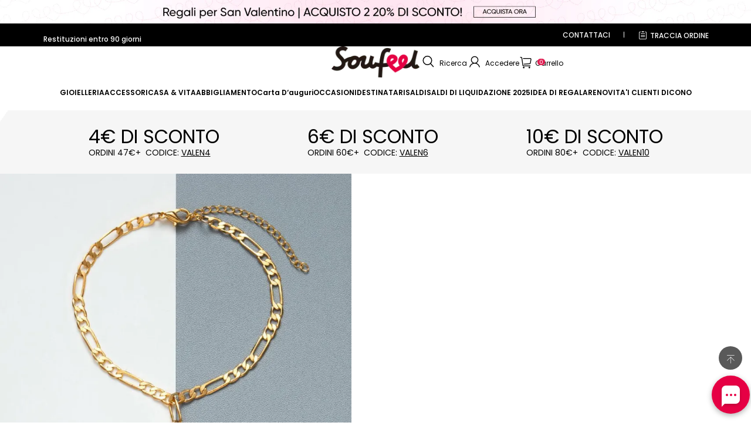

--- FILE ---
content_type: text/css; charset=utf-8
request_url: https://soufeel.it/cdn/shop/s/prod/7cfcb223-c1bc-40b0-82d0-61d92b2fdbb0/blocks/product/detail-sell-info.css
body_size: 19
content:
.product-detail__sell-info {
  display: flex;
  flex-direction: column;
  gap: 2px;
  align-items: start;
  padding: 0 15px;
  margin: 0;
  list-style: none;
}

.product-detail__sell-info .sell-info {
  display: flex;
  gap: 15px;
  align-items: center;
    position: relative;
    font-weight: bold;
    font-size: 12px;
}
.product-detail__sell-info .sell-info:before {
    content: "";
    display: block;
    position: absolute;
    left: -8px;
    width: 4px;
    height: 4px;
    border-radius: 50%;
    background: #888;
    top: 8px;
}
.product-detail__sell-info .sell-info__icon {
  width: 24px;
  height: 24px;
  object-fit: contain;
}

.product-detail__sell-info .sell-info__text {
  flex: 1 0 0;
  margin: 0;
}

--- FILE ---
content_type: text/css; charset=utf-8
request_url: https://soufeel.it/cdn/shop/s/prod/e72cb6a1-bd3b-4dc3-abd9-6335d27c0950/sections/footer/footer.css
body_size: 1069
content:
.footer__custom-text-title {
  padding-block-end: 15px;
  font-weight: bold;
}

@media (max-width: 959px) {
  .footer__custom-text-title {
    padding-block-start: 15px;
  }
}
.footer__email-subscribe-title {
  font-weight: bold;
}
.footer__email-subscribe .field {
  margin-block-end: 0;
}
.footer__email-subscribe form {
  width: 100%;
}
.footer .tips-card {
  margin-block: 10px;
}
.footer__image img {
  width: 100%;
  max-width: 100%;
  height: 100%;
  max-height: 100%;
  vertical-align: bottom;
}
.footer__localization-form form {
  display: contents;
}
@media (max-width: 959px) {
  .footer__localization-form .localization__selector {
    width: 100%;
  }
}
.footer__navigation {
  position: relative;
}
.footer__navigation-title {
  display: flex;
  align-items: center;
  justify-content: space-between;
  font-weight: bold;
  color: #fff;
}
.footer__navigation-title .icon__arrow,
.footer__navigation-title .icon__minus {
  display: none;
}
@media (max-width: 959px) {
  .footer__navigation-title {
    padding-block-start: 15px;
  }

  .footer__navigation-title .icon__arrow {
    display: inline;
  }

  .footer__navigation-title .icon__minus {
    display: none;
  }
}
.footer__navigation-item {
  padding-block-start: 15px;
}
.footer__navigation-item a {
  display: block;
}
.footer__navigation-item--active a {
  text-underline-offset: 6px;
}
.footer__navigation-item--active a:hover {
    
}
.footer__navigation-item a:hover {
    color: rgb(230, 0, 68);
}
@media (max-width: 959px) {
  .footer__navigation-content {
    height: 0;
    padding-block-end: 15px;
    overflow: hidden;
    opacity: 0;
  }
}
.footer__navigation::after {
  position: absolute;
  inset-block-end: 0;
  inset-inline-start: 0;
  display: none;
  width: 100%;
  height: 1px;
  content: "";
  background-color: #333;
}
@media (max-width: 959px) {
  .footer__navigation::after {
    display: block;
  }
}
@media (max-width: 959px) {
  .footer__navigation[open] .footer__navigation-title .icon__arrow {
    display: none;
  }

  .footer__navigation[open] .footer__navigation-title .icon__minus {
    display: inline;
  }
}
.footer__navigation[open] .footer__navigation-content {
  height: auto;
  opacity: 1;
}
.footer__payment-icons > svg {
  width: auto;
  height: 22px;
}
.footer__social-media-title {
  font-weight: bold;
}
.footer__social-media-content {
  display: flex;
  flex-wrap: wrap;
  gap: 8px;
}
.footer {
  background-color: rgb(var(--color-background));
}

.footer__custom__social ul {
    width: 100%;
    text-align: center;
    justify-content: flex-start;
    display: flex;
}
 .footer__custom__social ul li{
     display: initial;
     width: 14.6%;
     float: left;
     margin-right: 3%;
 }
 .footer__custom__social ul li img{
    max-width: 100%;
}
.footer__custom__social ul li a {
    display: inline-block;
}

.footer__custom__social .footer-policy  {
    display: inline-block;
    align-items: center;
    color: #fff;
    font-size: 12px;
    margin-top: 15px;
    margin-bottom: 25px;
}
.footer__custom__social .footer-policy .text-u {
    text-decoration: underline;
    transition: color 0.3s;
}

.footer.color-scheme-2 .page-width{
    display: flex;
    max-width: 1228px;
    padding-left: 15px;
    padding-right: 15px;
}
.footer.color-scheme-2 .footer__custom__social {
    padding: 0 30px;
    margin: 0;
    min-width: 200px;
}
.footer-payments-container .custom-block {
    display: flex;
    align-items: center;
}
.footer-payments-container .custom-block .footer-payments {
    display: flex;
    align-items: center;
}
.footer-payments-container .custom-block .footer-payments .klarna-link img{
    width:46px;
    object-fit: contain;
    margin-top: -2px;
    margin-left: 5px;
}
.footer-payments-container .footer__payment {
    display: flex;
    justify-content: space-between;
    max-width: 1228px;
    margin: 0 auto;
    padding-left: 15px;
    padding-right: 15px;
}
.bgwhite {
    background: #f7f7f7;
}
.bgwhite .footer__copyright  {
    color: #000;
}
.bgwhite .footer__copyrightcon {
    padding-top: 20px;
    padding-bottom: 80px;
}

@media(max-width:768px){
    .footer-payments-container {
        display: none;
    }
    .footer__information-group .footer__custom__social {
        order:1;
    }
    .footer__information-group .footer__navigation {
        order: 2;
    }
    .footer__information-group .footer__custom-text {
        order: 3;
        border-bottom: 1px solid #333;
        margin-bottom: 20px;
        padding-bottom: 20px;
    }
    .footer.color-scheme-2 .footer__custom__social {
        padding:30px;
    }
    .footer__information-group .footer__navigation.custom-text {
        margin-bottom: 20px;
    }
}

.footer #ContactFooter-pc .field::after{
    display: none;
}
.footer #ContactFooter-pc .field {
    display: flex;
    height: 45px;
    padding: 0 7px 0 10px;
    border: 0;
    background-color: #8d8d8d;
    border-radius: 45px;
    color: #f7f8f9;
    font-size: 12px;
    font-style: italic;
    align-items: center;
    margin-top: 20px;
    justify-content: space-between;
    position: unset;
    margin-bottom: 0;
    max-width: 240px;
}
.footer #ContactFooter-pc .field .field__suffix {
    padding-inline-end: 0px;
}
.footer #ContactFooter-pc .field .field__input {
    padding: 8px 16px 6px;
}
.footer #ContactFooter-pc .field .button--link {
    align-items: center;
    display: flex;
    color: #fff;
    justify-content: center;
    text-align: center;
    margin: 0;
    padding: 0;
    background: #e60144;
    height: 36px;
    width: 36px;
    --btn-border-background-color: none;
    border-radius: 50%;
    border: none;
}
.footer #ContactFooter-pc .field__inner .field__label {
    font-size: 12px;
    display: none;
}
.footer #ContactFooter-pc .field__input::placeholder {
    opacity: 1;
    color: #fff;
    font-size: 12px;
    font-style: italic;
}

--- FILE ---
content_type: text/javascript; charset=utf-8
request_url: https://front.myshopline.com/cdn/v1/plugin/app-code-block/sale/cart-upsell-plugin/2025122303113939/js/simpleBootstrap-chunk-7fec1c8f.js
body_size: 324
content:
import{e as s,S as e,A as l}from"./App-chunk-b146aead.js";import"./index-c7bfa88c.js";function p(n,o){var r=arguments.length>2&&arguments[2]!==void 0?arguments[2]:e,i=function(a){var t=document.createElement("div"),d="".concat(n,"-").concat((Date.now()+Math.floor(Math.random()*1e5)).toString(32));t.id=d,t.style.visibility="hidden",t.style.width="0",t.style.height="0",t.style.overflow="hidden",document.body.appendChild(t),r(s(o,{options:a.options}),t)};return{mount:i}}const h=p("cart-upsell-plugin",l,e);export{h as default};


--- FILE ---
content_type: text/javascript; charset=utf-8
request_url: https://front.myshopline.com/cdn/v1/plugin/app-code-block/sale/discount-style-plugin/2025122302553434/js/default-chunk-79cfb2d2.js
body_size: 1162
content:
const e={"activity_page_cart.return_to_cart":"Torna al carrello","activity_page_cart.select_promotional_product":"Hai selezionato {{selectCount}} pezzi di articoli inclusi all'evento","activity_page_cart.subtotal":"Subtotale","buy_x_get_y_tabs.benefit_amount_locked":"{{benefitAmount}} di sconto","buy_x_get_y_tabs.benefit_amount_unlocked":"{{benefitAmount}} di sconto sbloccato!","buy_x_get_y_tabs.benefit_discount_locked":"{{offPercent}}% di sconto","buy_x_get_y_tabs.benefit_discount_unlocked":"{{offPercent}}% di sconto sbloccato!","buy_x_get_y_tabs.benefit_free_locked":"Articolo gratuito","buy_x_get_y_tabs.benefit_free_unlocked":"Articolo gratuito sbloccato!","buy_x_get_y_tabs.benefit_unlocked_tip":"Ora puoi goderti uno sconto sugli articoli","buy_x_get_y_tabs.code_benefit_amount_unlocked":"Acquista {{benefitCount}} pezzi con uno sconto di {{benefitAmount}}.","buy_x_get_y_tabs.code_benefit_discount_unlocked":"Acquista {{benefitCount}} pezzi con uno sconto di {{offPercent}}%.","buy_x_get_y_tabs.code_benefit_free_unlocked":"Ottieni {{benefitCount}} pezzi gratis","buy_x_get_y_tabs.threshold":"Acquista {{threshold}}","common.items":"{{count}} articoli","common.total_items":"Totale {{count}} pezzi","pagination.items":"{{start}} ~ {{end}}, totale {{count}} pezzi","product.save":"Risparmia {{amount}}","product.starting_from":"da {{price}}","products.product_details.buy_more_save_more":"Acquista di Pi\xF9 Risparmia di Pi\xF9","products.product_list.add_to_cart":"Aggiungi al carrello","products.sort.label":"Ordinamento","products.sort.newest":"Ultimi arrivi","products.sort.price.asc":"Prezzo crescente","products.sort.price.des":"Prezzo decrescente","products.sort.recommend":"Consigliati","products.sort_by.label":"Ordina per","sales.activityBanner.copySuccessText":"Codice di sconto copiato correttamente","sales.autoDiscountInformation.items_title":"Sconto automatico","sales.couponAvailableCodes.item_code":"Codice di sconto","sales.couponAvailableCodes.item_copied":"Copiato","sales.couponAvailableCodes.item_copy":"Copia","sales.couponAvailableCodes.items_title":"Coupon","sales.couponAvailableCodes.more":"Di pi\xF9","sales.discount.add_to_cart_error":"La variante di prodotto selezionata \xE8 incompleta o non disponibile. Si prega di scegliere di nuovo","sales.discount.code.coupons":"{{num}}  codice di sconto","sales.discount.code.guideText":"Sconto applicato","sales.discount.code.txt":"Codice di sconto","sales.discountText.discount_benefit":"{{benefit}}% di sconto","sales.discountText.discount_benefit_condition":"Acquista {{condition}}, {{benefit}}% di sconto","sales.discountText.discount_item_benefit_amount_condition":"Acquista {{condition}}, ottieni {{benefit}} di sconto su {{benefitCount}} pezzi","sales.discountText.discount_item_benefit_condition":"Acquista {{condition}}, ottieni {{benefit}}% di sconto su {{benefitCount}} pezzi","sales.discountText.free_item_benefit_condition":"Acquista {{condition}}, ottieni {{benefitCount}} gratis","sales.discountText.free_shipping_benefit":"Spedizione gratuita","sales.discountText.free_shipping_benefit_amount_condition":"Acquista {{condition}}, spedizione gratuita","sales.discountText.free_shipping_benefit_pieces_condition":"Acquista {{condition}}, spedizione gratuita","sales.discountText.price_benefit":"{{benefit}} di sconto","sales.discountText.price_benefit_condition":"Acquista {{condition}}, {{benefit}} di sconto","sales.discount_coupon.active_date_until":"Valido fino al: {{endTime}}","sales.discount_coupon.applied":"Applicato","sales.discount_coupon.applied_successfully":"Codice di sconto usato con successo","sales.discount_coupon.apply":"Applica","sales.discount_coupon.buy_x_get_y_all_discount_content":"Ottieni {{benefitCount}} pezzi con uno sconto di {{discount}}","sales.discount_coupon.buy_x_get_y_all_free_content":"Ottieni {{benefitCount}} pezzi gratis","sales.discount_coupon.buy_x_get_y_discount_content":"Sconto di {{discount}}","sales.discount_coupon.buy_x_get_y_free_content":"Gratuito","sales.discount_coupon.buy_x_get_y_threshold":"Acquista {{threshold}} ricevi {{benefitCount}} pezzi","sales.discount_coupon.coupon_content_level":"Per {{level}}","sales.discount_coupon.coupon_discount_content":"{discount} di sconto","sales.discount_coupon.failed_to_apply_coupon_code":"Impossibile usare","sales.discount_coupon.free__shipping":"Spedizione gratuita","sales.discount_coupon.get_code":"OTTENERE","sales.discount_coupon.popup_label":"Coupon del negozio:","sales.discount_coupon.shipping_rate_below":"Costo di spedizione inferiore a {value}","sales.discount_coupon.specified_customer":"Per specifici clienti","sales.discount_coupon.threshold":"Acquista {threshold}","sales.general.activity_banner_benefit":"Sconto di {{benefit}}","sales.general.activity_banner_free_shipping":"Spedizione gratuita","sales.general.clear":"Cancella","sales.general.clear_all":"Cancella tutto","sales.general.confirm":"Conferma","sales.general.coupon_code_copy":"Copia","sales.general.less_then":"Meno di {{amount}}","sales.general.more_then":"Pi\xF9 di {{amount}}","sales.general.price":"Prezzo","transaction.payment.more":"DI PI\xD9"};export{e as default};


--- FILE ---
content_type: text/javascript; charset=utf-8
request_url: https://soufeel.it/cdn/shop/s/prod/7cfcb223-c1bc-40b0-82d0-61d92b2fdbb0/public/product/share.js
body_size: 1049
content:
!function (r, i) { var t, o, s, e, c, d, a, l, u, n, f = ".be1d8798", p = r.head, y = "[native code]", m = [].indexOf; "function" == typeof m && -1 !== m.toString().indexOf(y) && p && (i.a2a = i.a2a || {}, t = i.a2a_config = i.a2a_config || {}, m = (o = r.currentScript) && o.src ? o.src : "", NodeList && NodeList.prototype.forEach && (i.a2a.init = function (e) { t.linkurl && r.querySelectorAll(".a2a_dd:not([data-a2a-url]):not(.a2a_target)").forEach(function (e) { e.a2a_index || e.setAttribute("data-a2a-url", t.linkurl) }) }, i.a2a_init = i.a2a.init, t.linkurl && o && !o.async && !o.defer && i.a2a.init("page")), i.a2a.page || (i.a2a.page = !0, s = [], ["init_all", "svg_css"].forEach(function (a) { i.a2a[a] = function () { for (var e = [], t = 0; t < arguments.length; t++)e[t] = arguments[t]; s.push([a, e]) } }), n = (e = t.static_server) ? e + "/" : "https://static.addtoany.com/menu/", a = m && -1 !== m.split("/")[2].indexOf("addtoany"), c = (a = (c = !e && a ? m : n).match(/^[^?#]+\//)) ? a[0] : c, d = function (e, t, a) { void 0 === e && (e = c + "eso" + f + ".js"), void 0 === t && (t = !1); var n = r.createElement((a = void 0 === a ? !1 : a) ? "link" : "script"), i = "module", a = (a ? (a = "preload", n.href = e, n.rel = t ? i + a : a, t || (n.as = "script")) : (n.src = e, t && (n.type = i, n.onerror = function () { return d() })), o && o.nonce ? o.nonce : null); a && (n.nonce = a), p.appendChild(n) }, "function" == typeof (m = "".matchAll) && m.toString().includes(y) ? (a = n + (e ? "" : "svg/"), d((m = c + (e ? "" : "modules/")) + "core" + f + ".js", !0), y = document.createElement("link").relList.supports("modulepreload"), t.overlays && t.overlays.length && y && d(m + "overlays" + f + ".js", !0, !0), r.querySelector('.a2a_dd:empty,.a2a_kit [class*="a2a_button_"]:empty') && d(a + "icons.30.svg.js", !1, !0)) : d(), u = function (e) { var t = i.a2a.core; "function" != typeof t || e ? e ? e() : i.a2a.core = function (e) { return u(e) } : t() }, n = function () { var e, t, a, n; t = "a2a_menu_container", e = r.getElementById(t), i.a2a.main = l = e || r.createElement("div"), l.id != t && (l.style.position = "static", r.body.insertBefore(l, null)), u(), s.forEach(function (e) { var t; (t = i.a2a)[e[0]].apply(t, e[1]) }), i.addEventListener("message", function (e) { var t; ".addtoany.com" === e.origin.substr(-13) && "object" == typeof (e = e.data) && e.a2a && ("function" == typeof (t = i.a2a.userServices) ? t(e.user_services) : i.a2a.userServices = e.user_services, r.getElementById("a2a_sm_ifr").style.display = "none") }), e = r.createElement("iframe"), t = r.createElement("div"), a = e.style, n = t.style, e.id = "a2a_sm_ifr", a.width = a.height = n.width = n.height = "1px", a.top = a.left = a.border = "0", a.position = n.position = "absolute", a.zIndex = n.zIndex = "100000", e.title = "AddToAny Utility Frame", e.setAttribute("transparency", "true"), e.setAttribute("allowTransparency", "true"), e.setAttribute("frameBorder", "0"), e.src = "https://static.addtoany.com/menu/sm.23.html#type=core&event=load", n.top = "0", n.visibility = "hidden", l.insertBefore(t, null), t.insertBefore(e, null) }, "loading" !== r.readyState ? n() : r.addEventListener("DOMContentLoaded", n))) }(document, window);